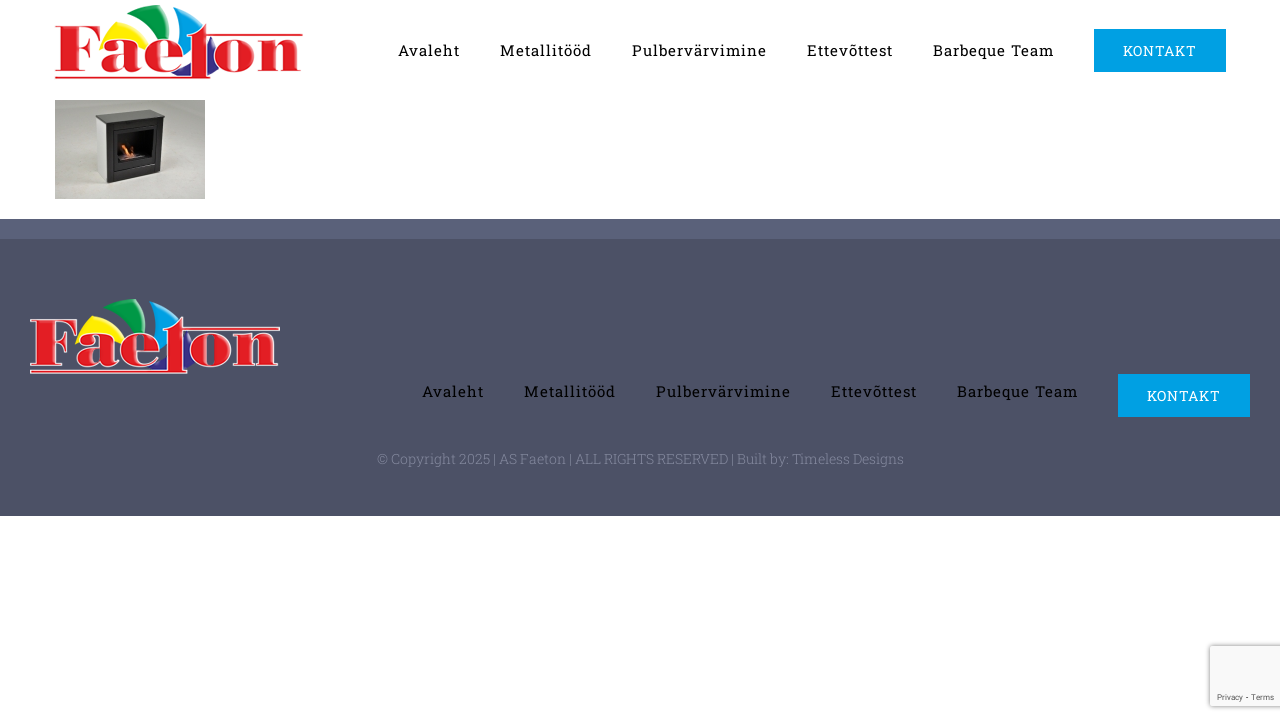

--- FILE ---
content_type: text/html; charset=utf-8
request_url: https://www.google.com/recaptcha/api2/anchor?ar=1&k=6LeFip0UAAAAAIp6fDfSAyPZp3mPwMSK10IF7xEm&co=aHR0cHM6Ly9mYWV0b24uZWU6NDQz&hl=en&v=TkacYOdEJbdB_JjX802TMer9&size=invisible&anchor-ms=20000&execute-ms=15000&cb=kqu5hb2ni7zy
body_size: 45053
content:
<!DOCTYPE HTML><html dir="ltr" lang="en"><head><meta http-equiv="Content-Type" content="text/html; charset=UTF-8">
<meta http-equiv="X-UA-Compatible" content="IE=edge">
<title>reCAPTCHA</title>
<style type="text/css">
/* cyrillic-ext */
@font-face {
  font-family: 'Roboto';
  font-style: normal;
  font-weight: 400;
  src: url(//fonts.gstatic.com/s/roboto/v18/KFOmCnqEu92Fr1Mu72xKKTU1Kvnz.woff2) format('woff2');
  unicode-range: U+0460-052F, U+1C80-1C8A, U+20B4, U+2DE0-2DFF, U+A640-A69F, U+FE2E-FE2F;
}
/* cyrillic */
@font-face {
  font-family: 'Roboto';
  font-style: normal;
  font-weight: 400;
  src: url(//fonts.gstatic.com/s/roboto/v18/KFOmCnqEu92Fr1Mu5mxKKTU1Kvnz.woff2) format('woff2');
  unicode-range: U+0301, U+0400-045F, U+0490-0491, U+04B0-04B1, U+2116;
}
/* greek-ext */
@font-face {
  font-family: 'Roboto';
  font-style: normal;
  font-weight: 400;
  src: url(//fonts.gstatic.com/s/roboto/v18/KFOmCnqEu92Fr1Mu7mxKKTU1Kvnz.woff2) format('woff2');
  unicode-range: U+1F00-1FFF;
}
/* greek */
@font-face {
  font-family: 'Roboto';
  font-style: normal;
  font-weight: 400;
  src: url(//fonts.gstatic.com/s/roboto/v18/KFOmCnqEu92Fr1Mu4WxKKTU1Kvnz.woff2) format('woff2');
  unicode-range: U+0370-0377, U+037A-037F, U+0384-038A, U+038C, U+038E-03A1, U+03A3-03FF;
}
/* vietnamese */
@font-face {
  font-family: 'Roboto';
  font-style: normal;
  font-weight: 400;
  src: url(//fonts.gstatic.com/s/roboto/v18/KFOmCnqEu92Fr1Mu7WxKKTU1Kvnz.woff2) format('woff2');
  unicode-range: U+0102-0103, U+0110-0111, U+0128-0129, U+0168-0169, U+01A0-01A1, U+01AF-01B0, U+0300-0301, U+0303-0304, U+0308-0309, U+0323, U+0329, U+1EA0-1EF9, U+20AB;
}
/* latin-ext */
@font-face {
  font-family: 'Roboto';
  font-style: normal;
  font-weight: 400;
  src: url(//fonts.gstatic.com/s/roboto/v18/KFOmCnqEu92Fr1Mu7GxKKTU1Kvnz.woff2) format('woff2');
  unicode-range: U+0100-02BA, U+02BD-02C5, U+02C7-02CC, U+02CE-02D7, U+02DD-02FF, U+0304, U+0308, U+0329, U+1D00-1DBF, U+1E00-1E9F, U+1EF2-1EFF, U+2020, U+20A0-20AB, U+20AD-20C0, U+2113, U+2C60-2C7F, U+A720-A7FF;
}
/* latin */
@font-face {
  font-family: 'Roboto';
  font-style: normal;
  font-weight: 400;
  src: url(//fonts.gstatic.com/s/roboto/v18/KFOmCnqEu92Fr1Mu4mxKKTU1Kg.woff2) format('woff2');
  unicode-range: U+0000-00FF, U+0131, U+0152-0153, U+02BB-02BC, U+02C6, U+02DA, U+02DC, U+0304, U+0308, U+0329, U+2000-206F, U+20AC, U+2122, U+2191, U+2193, U+2212, U+2215, U+FEFF, U+FFFD;
}
/* cyrillic-ext */
@font-face {
  font-family: 'Roboto';
  font-style: normal;
  font-weight: 500;
  src: url(//fonts.gstatic.com/s/roboto/v18/KFOlCnqEu92Fr1MmEU9fCRc4AMP6lbBP.woff2) format('woff2');
  unicode-range: U+0460-052F, U+1C80-1C8A, U+20B4, U+2DE0-2DFF, U+A640-A69F, U+FE2E-FE2F;
}
/* cyrillic */
@font-face {
  font-family: 'Roboto';
  font-style: normal;
  font-weight: 500;
  src: url(//fonts.gstatic.com/s/roboto/v18/KFOlCnqEu92Fr1MmEU9fABc4AMP6lbBP.woff2) format('woff2');
  unicode-range: U+0301, U+0400-045F, U+0490-0491, U+04B0-04B1, U+2116;
}
/* greek-ext */
@font-face {
  font-family: 'Roboto';
  font-style: normal;
  font-weight: 500;
  src: url(//fonts.gstatic.com/s/roboto/v18/KFOlCnqEu92Fr1MmEU9fCBc4AMP6lbBP.woff2) format('woff2');
  unicode-range: U+1F00-1FFF;
}
/* greek */
@font-face {
  font-family: 'Roboto';
  font-style: normal;
  font-weight: 500;
  src: url(//fonts.gstatic.com/s/roboto/v18/KFOlCnqEu92Fr1MmEU9fBxc4AMP6lbBP.woff2) format('woff2');
  unicode-range: U+0370-0377, U+037A-037F, U+0384-038A, U+038C, U+038E-03A1, U+03A3-03FF;
}
/* vietnamese */
@font-face {
  font-family: 'Roboto';
  font-style: normal;
  font-weight: 500;
  src: url(//fonts.gstatic.com/s/roboto/v18/KFOlCnqEu92Fr1MmEU9fCxc4AMP6lbBP.woff2) format('woff2');
  unicode-range: U+0102-0103, U+0110-0111, U+0128-0129, U+0168-0169, U+01A0-01A1, U+01AF-01B0, U+0300-0301, U+0303-0304, U+0308-0309, U+0323, U+0329, U+1EA0-1EF9, U+20AB;
}
/* latin-ext */
@font-face {
  font-family: 'Roboto';
  font-style: normal;
  font-weight: 500;
  src: url(//fonts.gstatic.com/s/roboto/v18/KFOlCnqEu92Fr1MmEU9fChc4AMP6lbBP.woff2) format('woff2');
  unicode-range: U+0100-02BA, U+02BD-02C5, U+02C7-02CC, U+02CE-02D7, U+02DD-02FF, U+0304, U+0308, U+0329, U+1D00-1DBF, U+1E00-1E9F, U+1EF2-1EFF, U+2020, U+20A0-20AB, U+20AD-20C0, U+2113, U+2C60-2C7F, U+A720-A7FF;
}
/* latin */
@font-face {
  font-family: 'Roboto';
  font-style: normal;
  font-weight: 500;
  src: url(//fonts.gstatic.com/s/roboto/v18/KFOlCnqEu92Fr1MmEU9fBBc4AMP6lQ.woff2) format('woff2');
  unicode-range: U+0000-00FF, U+0131, U+0152-0153, U+02BB-02BC, U+02C6, U+02DA, U+02DC, U+0304, U+0308, U+0329, U+2000-206F, U+20AC, U+2122, U+2191, U+2193, U+2212, U+2215, U+FEFF, U+FFFD;
}
/* cyrillic-ext */
@font-face {
  font-family: 'Roboto';
  font-style: normal;
  font-weight: 900;
  src: url(//fonts.gstatic.com/s/roboto/v18/KFOlCnqEu92Fr1MmYUtfCRc4AMP6lbBP.woff2) format('woff2');
  unicode-range: U+0460-052F, U+1C80-1C8A, U+20B4, U+2DE0-2DFF, U+A640-A69F, U+FE2E-FE2F;
}
/* cyrillic */
@font-face {
  font-family: 'Roboto';
  font-style: normal;
  font-weight: 900;
  src: url(//fonts.gstatic.com/s/roboto/v18/KFOlCnqEu92Fr1MmYUtfABc4AMP6lbBP.woff2) format('woff2');
  unicode-range: U+0301, U+0400-045F, U+0490-0491, U+04B0-04B1, U+2116;
}
/* greek-ext */
@font-face {
  font-family: 'Roboto';
  font-style: normal;
  font-weight: 900;
  src: url(//fonts.gstatic.com/s/roboto/v18/KFOlCnqEu92Fr1MmYUtfCBc4AMP6lbBP.woff2) format('woff2');
  unicode-range: U+1F00-1FFF;
}
/* greek */
@font-face {
  font-family: 'Roboto';
  font-style: normal;
  font-weight: 900;
  src: url(//fonts.gstatic.com/s/roboto/v18/KFOlCnqEu92Fr1MmYUtfBxc4AMP6lbBP.woff2) format('woff2');
  unicode-range: U+0370-0377, U+037A-037F, U+0384-038A, U+038C, U+038E-03A1, U+03A3-03FF;
}
/* vietnamese */
@font-face {
  font-family: 'Roboto';
  font-style: normal;
  font-weight: 900;
  src: url(//fonts.gstatic.com/s/roboto/v18/KFOlCnqEu92Fr1MmYUtfCxc4AMP6lbBP.woff2) format('woff2');
  unicode-range: U+0102-0103, U+0110-0111, U+0128-0129, U+0168-0169, U+01A0-01A1, U+01AF-01B0, U+0300-0301, U+0303-0304, U+0308-0309, U+0323, U+0329, U+1EA0-1EF9, U+20AB;
}
/* latin-ext */
@font-face {
  font-family: 'Roboto';
  font-style: normal;
  font-weight: 900;
  src: url(//fonts.gstatic.com/s/roboto/v18/KFOlCnqEu92Fr1MmYUtfChc4AMP6lbBP.woff2) format('woff2');
  unicode-range: U+0100-02BA, U+02BD-02C5, U+02C7-02CC, U+02CE-02D7, U+02DD-02FF, U+0304, U+0308, U+0329, U+1D00-1DBF, U+1E00-1E9F, U+1EF2-1EFF, U+2020, U+20A0-20AB, U+20AD-20C0, U+2113, U+2C60-2C7F, U+A720-A7FF;
}
/* latin */
@font-face {
  font-family: 'Roboto';
  font-style: normal;
  font-weight: 900;
  src: url(//fonts.gstatic.com/s/roboto/v18/KFOlCnqEu92Fr1MmYUtfBBc4AMP6lQ.woff2) format('woff2');
  unicode-range: U+0000-00FF, U+0131, U+0152-0153, U+02BB-02BC, U+02C6, U+02DA, U+02DC, U+0304, U+0308, U+0329, U+2000-206F, U+20AC, U+2122, U+2191, U+2193, U+2212, U+2215, U+FEFF, U+FFFD;
}

</style>
<link rel="stylesheet" type="text/css" href="https://www.gstatic.com/recaptcha/releases/TkacYOdEJbdB_JjX802TMer9/styles__ltr.css">
<script nonce="IfxiEcgF27qP77c0httwBw" type="text/javascript">window['__recaptcha_api'] = 'https://www.google.com/recaptcha/api2/';</script>
<script type="text/javascript" src="https://www.gstatic.com/recaptcha/releases/TkacYOdEJbdB_JjX802TMer9/recaptcha__en.js" nonce="IfxiEcgF27qP77c0httwBw">
      
    </script></head>
<body><div id="rc-anchor-alert" class="rc-anchor-alert"></div>
<input type="hidden" id="recaptcha-token" value="[base64]">
<script type="text/javascript" nonce="IfxiEcgF27qP77c0httwBw">
      recaptcha.anchor.Main.init("[\x22ainput\x22,[\x22bgdata\x22,\x22\x22,\[base64]/[base64]/[base64]/eihOLHUpOkYoTiwwLFt3LDIxLG1dKSxwKHUsZmFsc2UsTixmYWxzZSl9Y2F0Y2goYil7ayhOLDI5MCk/[base64]/[base64]/Sy5MKCk6Sy5UKSxoKS1LLlQsYj4+MTQpPjAsSy51JiYoSy51Xj0oSy5vKzE+PjIpKihiPDwyKSksSy5vKSsxPj4yIT0wfHxLLlYsbXx8ZClLLko9MCxLLlQ9aDtpZighZClyZXR1cm4gZmFsc2U7aWYoaC1LLkg8KEsuTj5LLkYmJihLLkY9Sy5OKSxLLk4tKE4/MjU1Ono/NToyKSkpcmV0dXJuIGZhbHNlO3JldHVybiEoSy52PSh0KEssMjY3LChOPWsoSywoSy50TD11LHo/NDcyOjI2NykpLEsuQSkpLEsuUC5wdXNoKFtKRCxOLHo/[base64]/[base64]/bmV3IFhbZl0oQlswXSk6Vz09Mj9uZXcgWFtmXShCWzBdLEJbMV0pOlc9PTM/bmV3IFhbZl0oQlswXSxCWzFdLEJbMl0pOlc9PTQ/[base64]/[base64]/[base64]/[base64]/[base64]\\u003d\\u003d\x22,\[base64]\\u003d\\u003d\x22,\x22C8KAw4/Dl3/DvMOww5fDsMORw6ZKPMOXwowjw5wUwp8NRMOgPcO8w5zDp8Ktw7vDtXLCvsO0w5XDjcKiw69jQnYZwozCu1TDhcKNVmR2RcOJUwdqw5rDmMO4w5XDkilUwr4Sw4Jgwr3DpsK+CHQFw4LDhcORWcODw4NlDDDCrcOMLjETw6BsXsK/woLDhSXCgmjCm8OYEXzDhMOhw6fDnsOsdmLCr8Oew4EIaULCmcKwwqd6woTCgFxHUHfDpSzCoMObRBTCl8KKJ3VkMsOIB8KZK8OwwosYw7zClRxpKMK2HcOsD8KkD8O5VQLCkFXCrm7Dj8KQLsOYOcKpw7RDZMKSe8ORwqY/wow1FUobQ8O/aT7Cg8KuwqTDqsKpw6DCpMOlG8KocsOCScOfJ8OCwq1awoLCmiTCinl5R2XCsMKGRmvDuCI5YnzDgl8VwpUcBcKhTkDCqDp6wrEmwobCpBHDgsOxw6h2w4ovw4ANXg7Dr8OGwrp9RUhuwp7CsTjCg8ObMMOldMO/woLCgCtqBwNvTinChmbDpjjDpm/Dhkw9UQwhZMKPPyPCikPCmXPDsMKow4nDtMOxDcKfwqAYB8OGKMOVwqnClHjChzZBIsKIwrcKHHVzUn4CAcOFXmTDjcO1w4c3w6ltwqRPGz/[base64]/DqsKURQEtwroQwro6TcOKw4xVw67DmsKyABwab0ozVjYOPTLDusObKFV2w4fDsMO/w5bDg8Ogw5Z7w6zCssO/[base64]/CtMOmw5DDvMO0BsKLD8OVw6zChSfChMKyw6tcb2Bwwo7DucOKbMOZH8K+AMK/wrsVDE4mQx5MbW7DogHDo3/[base64]/[base64]/w6bDhsKNwqvCm8Opw5jDjn/[base64]/wrIDw5MGwoVXDHdVwprDpMKCTnJkw5J9TRhmecKlSMO9woEGVUbDh8OaVlHCkEQUAMOTLE7Cl8OLPcKdfRZfak3DmcKSR1dgw7rCkBvCvMOfDz3DssKtAHhCw519wro9w4gmw7ZFYsOQA2/[base64]/[base64]/DisO3NcK1FxsJIMOPZsKrKyfDpGfDqgtzWcKdw5rDuMKrwpHDlS3DqcOiw5zDhm7Cs0Zjw6csw6A5w7p3w5bDgcKiw5HDmcOrw4I/BBsANHDCkMOHwoYobMKrYGQhw7oWw6TDuMKow5MEw4V+w6rCkMO/w5vDnMOZw7U8eVrDumLCniUaw64Aw4p8w4DDoVYUw6sSUMKHUsOCwrrCiDldeMKCAcOpw5xCw6VXwr4ywrrDplAqwqUyKABBOMOzUsOcwp/Dil8RXcOjK2hNP1lTFgcCw6PCqsKow5JQw6xAdzMXGcKSw65pw5QvwoHCvSdaw7HCqj5GwovCsg0bOyE3JwRVaAQSwqIRW8K+HMOyGx/Cv0fCpcKrwqwPcjjCh19lwrzDucKowoTCr8ORw5nDncOYwqgZw7/CkWvCm8K4bcOtwrlBw65+w45WO8O5RXnDtQp8w4nCrMOjewPCpAFnwrUMG8Kkw47Dg0nCnMKIRSzDn8KQUFXDq8OpYyvChD7DqWYgZsKNw6Mmw5nDjjbCtMKEwqHDuMObUsODwqg1woLDosOOwpR2w7bCtcKhR8Oaw5QMe8KmZwxUw7/Ch8KFwo8KFD/[base64]/[base64]/CjUMvwpkgMQTChMK3Rgkbc8KQwqp0w7/DimDCq8KMw4l0woDDhcOdwrM/[base64]/[base64]/CgsOEIQsHLsK3RQTCpTvCqcKxwpAQwqU2w44ow67Cq8KPw7rCqXnDrVTDqsOkd8KKHjxQck3Dsj/[base64]/w6PCo8K8YFwdw4DDnsOiwp0Lw5zCpMKAw5xbwqjCunvDlFVHGjVbw5k3wpvCu0/DnCLDmlwSNm18P8OCPMOKw7bCr2rDpFDDnMOIXQJ+W8KsdBcTw7AEYXRSwoI7wqrCh8OGw6PDo8OgDiJ2w7TCncO0w5VMIcKcEyrCrsO4w7oZwqVlbA/DmsK8DyVfNi3DpTXChyI3w5YBwqowIcOcwq5VUsOvwoosXsOHw7Y/BEk4HFFlwrLCsVEaf27Dl2csWMKbZnEiO2RiQhRdFsOJw4fCu8Kqw6Vtw6MqXsK8f8O4wplbwrPDp8OYMx4AAz/Dj8Onw6FWd8OzwonCgkJrw6nCpAbClMKLVcKTw7pqXRAtG30cwoRBfy7DqsKMO8K0ZcKDdMO1wr3DhsOHKGBQFi/DusOCU1PCm3/DgQVCw7tAJMOqwpVDwpnCtldtw4/[base64]/[base64]/K8OZMGzCqyLDsMKWwpLDmmE9Ym8ZwpspwosHw5TCtRzDi8K8wrHCjyItAB5MwoIHCg8JfijCvMOeNcK1ZlRtGmbDg8KAO1/DosKQbFvDv8OfJ8OswoIiwr5bfRXCosKXwozCv8ONw4XDocOgw6/CqcOVwoDCncORR8OJaC3Do23Ci8OtSMOjwrIFaipBSyzDuhM3S2LCjhE/w6s/RghbNcKhwoTDocOhw67Ck0vDqDjCoFZ9TsOpacK1wpt8GmHDgHVjw4cwwqDCnztIwo/CkS3DtlYBGgHDvwLCjDN8w7ZyUMKrFcORKx7DscKUw4PCgcOGw7rCk8OSWsKFeMO7woxgw5fDq8KIwpU7wpjDjcKUTFXClAwtwq3DiQ/[base64]/DiUgyQ11DKiIlOcOYw6jDvsKUbcKew7BOw6XCjDvCvSh/w53Cqn/CnsK8w50hw7LDn2vCnhE9wr8BwrfDgQgWw4cHw5/CjH3CiwVtHlteeAZ2wr/CjMOWHcO1fTo/RMO4woLCjMO1w63CtsKDwrUuOy/DgD4bw5UxRsOdwrrDm2fDq8KCw4wOw6HCjMKaeDjCncKPw4fDo2sISXbClsOLw6V/G2dcN8OJwpfCgMKQD103w6zDrcOFw5XDq8Kgw4AcW8O9dsOawoAiwrbDkHx3diVwRsOcSmLDr8OGdXhRw4DCk8KGw5ZmJhrCty3CgcOkIsOtaQTCsU5rw64VPH3DpMO/WMKcPUMnZsKeTHRdwrcSw5bCncOaRkzCpmhMw7bDrMOMwp4CwrTDssOrwqTDikXDowFJwrXCvcOWwo0DC0FYw7hWw6oWw5HCnk5/WV7CkTzDuRBeIhthAMO8GGwTwq83eh9kTy3DvkMiwpvDosKTw44mPyHDjEUKwqEFw7bCnQhEecKiRxl+wpl6HsKxw7wPw4jCkn0Lwq/Dn8OmOwbDvS/Do2ZKwqwMDsK8w6gywo/[base64]/wow5FRhLw51/[base64]/Dn3hoGmfCmlDDmMKJawvDhMOhRS1RPsO1w4EOHVnDhVfCnmXDgsKBUSDCi8O6wpR9L0UcF17DuAPClsOaVDNKw4YMIC/DuMOjw6hcw7McRcKLw4kkwqHCn8Okw6ohLxpebxTCnMKPEgvDjsKCw53CuMKTwoszf8ONa3UBUiHDncKIwpdbPSbCjcKlwopCQyRgwow2KUTDvVPClmI3w7/DikbClsKpHsK+w7M9w5AoRTQVXnZiwrDDmk5Ww5/[base64]/[base64]/DjsKPA8OhRMOcwqDDhcKOwrh+Z0Igw6/Dk1JGTWLDm8OnJzJswpXDgMOhwoEaUsOyIWJCQsKHAMO9w7nDkMKxBsK5w5/DqMKoT8KqF8OEegdyw4IvZR4/TcOHIUdBXQPCscKcwqslX1FfMcKHw73ChzUhLA1WG8Ktw6LCgsO1wrHDv8KvC8OPwpHDhsKXCibCiMOFw6/CnMKmwpdIUMOHwpnDnFLDnTvCvMO0w5/[base64]/[base64]/eBnCgEDCjMO7EcKhw4wGXMKSAgTDqsOEw5HDhE7DlXjDqlQpwqXCjRvDr8OKYMKKTxQ8GWfCq8OQwoYiw7A/[base64]/CuMKKMMOkVcKZwqNuKMO6f8OJBRkpDcKgwo8Xf1LDtMKhZ8O6JMKjYFDDusORwp7CjcOBK3XDjQZXwowPw4jDm8Kgw4Z/[base64]/DgEIoUDfDhXMgwr3Co37CiBUUc1XDrRcmVsOmwro2ewnDvMOZd8OPwr3Cj8K9w67CgcOFwq48wphawovDqgUDMX4EM8K5wqxIw6thwqgQwq/CssOrRMKKP8OsS11pD2kdwrhpJMKtDcOjUcOYw5h3w6AQw7PCij5+fMObw5bDqcOJwoAtwrXCmUjDrsO/WsK3DmBsenXCuMO0w4PCqcKEwoPCpwXDlXI1wrUEV8KiwpbDqynCpMKzecKCRBLDpsOeYG8hwrvDmsKDamHCvDERwoPDkHsiADFaSV96wphPYxZswq3CgxZgc3zDjXbCk8OjwoxAw5/DosOMJcOzwrUcw77CrzhIwqvDi0XDkyViw51qw79zZ8KARsO3XsK7wrlNw77Cg1JdwprDqBRNw44lw7V8JsKUw6AbP8KdDcOrwptfBsKbJkzCgV3CisKYw7AEB8OxwqzCnWTDtsKzWMOSHcKPwosLDQVTwpl2wrTCiMK7wpRyw5QpBVM6eE7Ds8KgMcKLw4/[base64]/DlcKywoUUwq9aw4HCpEJgfynCksKmwqDDtMKQw5vCrgIcRlkmw6kNw7HDrUdZUGXCiWrDlcOkw6jDqC7CgMOEAUzCgsKDfkjDq8O9w41aSMORw6jDgVbDp8O1b8KWasOfw4bDvBLCs8KdH8Ovw5nDvjJ8w619ScOcwrLDv0o+wpw2wq3CsUXDrQcZw7/Cii3DtVwUHsKCET/CgyhSFcKGKXUUGsKuR8KCRC/CoQDDlMO3ah9ew6tsw6IqJ8KNw7jDtsK+bX/[base64]/DucKcJlnDm8OKScKFd8KDMsOCwrDDum/DuMOAwoE4KMKATcKCKW4hJcO/w73Cl8Ojw6c/w53CqmTCnMKZYy/[base64]/DsiJtSMKoJ3Rpw4/DuA/DosKdwrpnD1gkw5sQw6DCusORwqTDhcKJw4UpLMO0wp9EwoXDhMOyE8KowoMqZm3CmzXCnMOmwo7DoQJJwpBZUcOswpXDm8K2V8OswpBww4PCgEYwXwILB2gZF3XCgcOIwpVxWjHDv8OhdCLCsnJVwoXDncOdwrDDi8KzGwdwFydMHWkgUg/DqMOnMCkow5bDuhfDv8O3J1NWw5pWwopewprDssKFw5ldUmxRAsO6dCo1w7MWfsKJOTzCtsOpw7tZwrjDp8KzTsK0wq7Dt2nComdNwofDlcOdw4/[base64]/[base64]/[base64]/DhMOtAxgVBDFCw4QgTcKcw4nDlRpmw73CpDZWRT3DmsKiwrDCh8O/woo+wrDDjjVzwrbCusOONMKFwoUfwrzDjDHDu8OmMytHNMKgwrc2Vkcxw44qO20CMsKkGsO3w7XCgMOwLDA1MxERBsKVwodmwoNlOBPCmQsmw6XCq3Usw4YVw7LChGgJez/CqMODw4FsHcOdwrTDsyfDoMOXwrTDksO9acOew4HCvUYUwp4fXsKpw7jDgcKQL38KwpTDgVPDg8KuHTnDnMK4wpnDmsO7woHDuzTDvcKfw5rDnGQGF24MTCBWBsK3ImweclleKQnCjmnDgVxtwpPDjA4cHMOcw5oCw6XCrUbCnh/[base64]/Cm8OUwrbDoMODHMK2wobDoHF2FcOkwrt2woUJwoxAEW8UNk4fFsKiwp3DjcKEH8OywrHCl0ZDw67Cv1lIwpAPw45tw6YaYcK+L8OSwppOdsOHwqMHbRxVwrguJ0tWw5MaBcK9wpXDlQzCjsKRw7HDo2/[base64]/[base64]/DvsOHP8KgA13Ci8KDwrgRwpLDlsKlw73Cq8KdfMKQCloSwoYOYMKAf8Oybj8ew50MNgXDklotaGY5w4XDlsKwwpRYw6nDncOHWkfCoQzCicKgL8Ofw7zCglTDlMOtOMONOMO2Gld+wrh6XcKPDsOSb8K3w5/DjhTDiMKcw6M1JcOLG0zDu0xTwrk+SMO+OzVFccOMwo52emXCjWrDv3zCrw/Cq2ptwqgTwp3DrR3ChBRVwq53w7nCuBvDp8OydV7CgXPCvsOXwrzDp8KfEmTCkMKRw6Ajwq/DiMKmw4rDsB9LMQMvw55Qw4kEJiHCqCQnw4TCr8KsEREhLcKnwqfCiSQHw6cgBsKyw4kKfHDDr0XDmsOEF8KtdV9VJMKRwpB2wqHCuVw3AToHXTs6wpTCuk4kw7NuwrcaExnDlcOVwonDtQ4WX8OtIcKDwqkeB1N4wqg/O8KJW8KZR3oSYw3DvMO0woXCm8KNIMOKw6vClHV+wq/Dg8OJTsK0wooywrTDnSRFwpXCucO3DcOgR8OOw6/DrMK/PcKxw61Tw4bDgcKxQw4AwrrCu2lAw5J+Cjcewr7DvnbCj2bDpcKIJirCtcOMKhtoeiMdwqwOGzI9csOGdkh7EFQ/CRBdHcOEPsOfAsKHLMKWwrMpFMOqecOqVWPCkMOdQy7Cuy3ChsO+RsO1TUNkUcKAQAnCjcOISsOiw58xSsKzdQLCnHstScKywpvDnHbDs8KAJi8sBTrCmxlLw5VbX8Orw6/DmhldwpwGwpvCiw7DpUbDv2jDkMKqwrtKN8KFFsKQw5pQwrnDsRfDhcKTw57CqcOlC8KfAsKaPjU8wpzCnxPCuzvDnnR/w4Vnw4bCkMOyw79BCcKYX8OUw5fDmcKreMKfwovCgl/Dt3rCqSLCo2hPw4QZX8Kjw7BNY3wGwp7DkHpPXmfDgQjDqMOFcFppw7nDsD3DhVxzw4xHwqvCrMODwrZML8KmZsK1BsOZwqILwpXCnhE+HsKoBsKMwo3CmMKOwqXDocKqbMKMwpzChcOBw6/CqsKxw4A5wqV/UgcoIMOvw7fDhsOsEGhpDQwiwph+AjfCkMKEHsOkw7/Dm8Oww6vDgsOIJcOlORPDpcKJEMOkbwPDiMOPwo9hwrzCgcOPw7TDv0nDlnnDvMKMWQzDonDDrF9ZwqHCvMOtw6IUwpbCvsORDsKzwonCjsKBwr1STsKtwofDqRfDhGLDvRvChRXDhMOTCsOEwqrDucOSw7/DtsOfw5/DiXbCpMOJfsKIfgPCmMOoLMKHw6oyAUYJV8O+WcKiQicvTGnCnsKwwozCpcOJwqcvw6AMJSLDm3nDnH7DlcOKwobCmX0Qw6FheyoxwrnDgirDsC9MLlrDlBl4w7vDnynCvsKVw6jDgnHChcOww413w45swpB/wrrDtcOnw5HCsHlHLgFdYDI+wr/CmcORwoDCicKOw7XDsFzCnRAzYCVWOsKeCVzDnTAzw4LCgMKbCcKYwp14PcKMwrbCl8K9wo0/w43Dh8OTw7bDlcKeacKOJhjCt8KTw7DCkT7DojrDnsOvwqHDphx5wqQuw5hqwr3CmsOnUV10RirDgcKZGAbCt8Kzw57Du0Izw5rDlF3DlsKvwrfCgBHCuw8yHnNzwofDj2fCg2ZOecOPwpw5NRXDmTIrYsK7w4nDlEtVwqXCv8KFNj/DiFTCtMKTXcKgSVvDrsO/DBowTkETUl0Ewq7CmAzCgAJgw7rCsTTCjkhgM8KDwqbDg1/CgkoKwrHDpcO1JkvCn8OXfMKEBXc7RRnDiyJiwp8kwpbDmifDsQQkwpHDmcOxPsKYb8O0wqvCm8KRwrp2GMO2ccKvDFTDsDXCglwcMgnClsO0wo17eVZGw4fDpSwtbRbDgXcQNsKyeGpXw4bCrwXDpUZjw4gqwrMUOw/DkcKBJHwKBRFEw77Coz9AwozDisKafCnCmcKgw5rDv2nDgEPCv8KEwrzCm8K6w6MGNMKmw4nCh1/DoFHDs1vChxpNwq97w4TDih/DoBwYP8OdQ8K+wqMVw7ZXLVvCviwxw5xiWsKnbxQZwrh6wrN3w4txw5bDusOfw63DksKjwoQKw5J1w6zDrcKnSTLCrMO/[base64]/DmGPDgzDDicKdwrDCssKWwqMtS8O/w6FeMQ/[base64]/DiA/CjsK1VGbCoFMZw6vChsOnwpUfMsOLw7fCgURKw79nw5/CqsOFLsOmdjDDi8O+a3/Ct186woHCvTw7wqxOw6MtSyrDolNIw6oJwrNow5ZXwpYlwr07VRDDkG7CoMOewpvClcKPwp8Dw75vw799wr7Ct8KaJhAJwrY3wqAIw7XCikfDqsK2ccKndAfDgWFucsOaX1FZZ8Owwq/DkjzCoTAkw6Rtwo/DrcKgwoArRcKpw4J1w61+KhkOwpc3I2ApwqfDgyfDoMOpKcOzHMO5Ak0zfgBwwoTCk8OswrlkQsO6wqwdwocXw6DCqcOaFzMyF1/[base64]/[base64]/wrcCc8OreClCZsOswoHCjsO2wpYtIMO6w7XDoQcAw4bDksOVw6XDn8KpwptuwrjClmrDsTnDpMKNwqTCkMOQwo/[base64]/CvcODX8K0U8OUZ3jDgcKOwpJww6x5wqpQQ8OKw609w6zCr8ONTMO6a0XCoMOtwrfDhcKedcO6B8Oaw5USwpwAaUE2wp/[base64]/Dih3CqcOQw55Jw5XDmsOdw6x6w6pqw756wqXCtsKHbsOORRpAEH/Ck8Knwpd2wrjDksKfw7Q+UAMWRUtkwptGaMOmwq0iWsOMNy8Bw57Dq8Ogw6HDkxJiwpw0w4HCu0/DsGBWDMKowrXDiMK8wq8sODnDmnDDmMKtwpR2wr80w6ptwoM7wqYvdCzCsz19UmYGFsK2fWbDtMOHC03DpU9OOGhOwpAcwpbCliwDw7YgQz3DsQV2w67DjQdDw4fDsUnDqwQIccOpw43DtiBqw6fDkU9kwopOHcK5FsKUMsKHX8KzAcK6DV5fw6VYw6fDiwMHFgMewr/CvcKKNzN/wpLDq3IIwoo3w5XDjgzCvSDCmTDDhMOpQcKAw719wpUrw7cYfcONwqrCuEsBbcOdQF3DjVHDqcO7chvDpwlqY3tAWMKiLxNcwq0pwpvDpm9Ww67DhMKew5rCogsiTMKIwrTDj8Ofwp1DwqgJKEo2Sw7Cmx/DpC/Dom3Dr8KdHsKnw4/[base64]/CtxJUYShqG8K8wrnDkMKxwpzDlx0lF8KDC1fCt28Ewq1DwrjClcK2IFVtMMOKOcKpfAfDhG7DhsOQGCN5SF47w5bDqULDlCTCiRfDosOYZMKjDsKkw4rCocOzCT5owonCiMKLFC1nw6LDjsOzwo/DrsOiecKLUltKw4AIwqk6wpDDpMOQwpk8HEfCpsKQw4NaemkZwrUhb8KNXBPCmHIEX05Yw59rZcOvWcKNw6Qiw4pCDcKRXS9Lwot/woDDosKjVnN5w5PCnMKswobDhMORPwXDgX0zwovDqRgafMKjElZHc0vDnBfCmRpiw5w3OVplwrdyTMKTSBBMw6PDkHPDk8Kww4VbwqrDr8ORwrzCqzNBBcK/wpDCjMKsfMKgUCXCjBrDizDDocOoVsKww6EBwp/CsAcIwpFgwr3Ct0oww7DDlHXDksO8wqfDnsKxDcKHcG5pw6XDi2ciNsK0wqoEw7R8w4BRFzk8TcOxw5ZJITFEw7pTworDon0uWsOGShNOGEnCnRnDjAxFw71dw6/DqcOiDcKtdk5QVsOIPMOgwrggw7dLBx7DrAV0OcK5YFDCgyzDgcOEwq05asKQTsOLwq9Pwohww4rDszd/w7Qswrd7a8OAKx8Jw4HCkMK1CjXDl8K5w74vwrgUwqwedEPDu1nDj0rDiysOLBt7YMKhBMOWw6kQDx/Di8K9w4TDs8KBNnbDrjLCrcKqIcKMDyjDl8O/w7NXw6VnwrPDlnNUwq7Ckx3ClcKUwoRUXgdLw7wCwrzDrcO3IWXDrx3DqcKUa8OnTzZXwo/DoTPCrwEcRMOYwr9SWsOWUX5GwqszUMOlUMK1VsKdKUo4wqQKwrbDrsOewpTDrsOkwrJowq7DtcKebcOCZMOhB1DCkEfDokbCuncHworDo8Ocw6ERwrTCg8KqCsOWw6xWw6/CkcOmw5HDvcKKwpbDgnXCig7Cm0psEsKwNMOUTFpZwqR4wqZbw7zDv8OeNT/Du1NoScOTNC3ClBUGKsOWwpzCh8OnwpDCosKBI2vDn8KTw7cIw5DDtVbDhwsXwpjCi2k+wpjCnMO+f8KTwpXDisKhDyxiwqHCrWYEHMO/wrsdRMO1w7MfanBpB8O6UMK1am3DuwtswoRQw4PCpMKMwq8AeMOLw4bCjsOdwo3DmHTDmgpHwr3Cr8KwwrvDrsOJTMKCwqMrNHZPUMOtw6PCpX8IORPCh8O1RHEawrXDow9wwqhpYcKEG8KwTsONSQcpMMOXw6jCoxMyw7wcAMO/wr0VQF/CkcOjw5vCrMODb8OgZ1LDnndDwrMhw4dONw/Co8KMOMOIw5cKacOuS2PDssOhwobCrCAlw4RdQ8KNw7BpZcK+T0R3w7s6wrvCgcOcwqVMwqscw6g1Q1rCv8KawpTCusOrwqp+PMKkw5rDunZjwrfDvcOzwqDDtFMLB8Kmwo0WAhEGDMOQw6/CjsKSwq5uTCtQw6ECw5LCgSPCqxlYUcOPw7DDvybCgMKKe8OeOsO2w4tqwpF8ARk7w5/[base64]/DgBrCqUVjUMOQw7kuw63DsAlHaBfDosKQwpQ5LMKHw6vDmsOuVcOnw6UZfg7CllvDhB5qw5DCh3NxdcKAM2/DsS5lw7RCdMK7JMKCHMKnY24Hwpsnwot/w4slwoRXw4LCiSsXe2w3AMO+wq5lNMOhwobDqMO+CsOcw4nDoXxcLsOsc8KZSn7Ckz1pwolBwqvCjmRQbBFnw6TCglQmwphkBsOqD8OeOWInPRxIwqXCum4ow67CmWPCsTbDo8KobSrChl1aDsOUw7Rxw5YyC8O/F1INSMOuMMKNw6JSw4wHORZDK8O4w6LClcK1C8KCfBvDtMKzB8K8wo/[base64]/CmsOwKUHCksKgw4Uxw69Rw5oVIcKrw7Axw6BwDyDDiBHCtcOKw5ojw5lmw6LCgsKjAMKoUAPCp8KNM8OdGE7CksKOHwjDu3ReQhPDohjDlGgCBcO9H8Kiwq/DjsOmf8KPwqM1w6wiQ2ENwrs4w57CtsOOZ8KFw5wgwo0zI8KWwp7CgsOswq8PEsKIwrpIwrjClXnCgsOuw6nCisKnw4FsNMKzWMKRwrDCrBXCnMOuwoowLTsJc0/CrsK8T0QyD8KGR2LDj8OvwrnCqS8Lw4/DmEvClF/CgQJLMcKuwojClG96w5TDkHFawpzCu0nCrMKmGn4lwo7Cr8KDw5PDvULDrMK8CMOtJAsvK2R7ccOaw7jDlk9SHirDnsOew4XDicKGb8Oaw7oFb2LCr8OceHIBwpzCssKmw7Vlw4Nawp7CvMOaDH0ZW8KWKMOHwo/DpcO1ccKcwpJ9I8OOw53CjRp4KsKjccKzXsO8d8O6chrDhcKPOXkxIkZtwp9xQyxoJ8KIwq9weQwcw7w1w6XCgR7DlxIKwqc5LDLCucKsw7IoEMOsw4kNwrzDvA7Cpi5CfgTCpsKNSMOnGzHCq1bDuDB1w6nCs3M1GcOawrc/[base64]/Cn8K/w4HDmhLCghfDv8OsTMKeOXRkwqtmLy1oL8OTw6EHP8OAw47ClcOIa1w9ecKrwq/DuWpewoLCginCiSg4w4Y5DGESwpPDsHdvVXjCvxg2w6jCtwjCrWIBw5xLC8KTw6XDlRvDqcK2w69Rw6/[base64]/CvjAQwrHDocKAYMOOISjDuEU0wprDgcKjwrTDn8Kow4BILMOzwp8TEMKlTn0HwovDsg0MTUUqHn/CmxfDmjQxXBjCscOmw4lvcMKqeh1Hw4lxbMOLwodDw7HDnwUJYMOuwrFDd8K/wowPVUUkw51Pw59HwoXDjcKYwpLDt1NHwpcaw5LDu14tRcO9w59qGMKZYXjCkmHCsxkGdcOcWnTCg1FsFcKzNcKaw7rCqwfDhWwPwqFVwph7w6suw7HCksOlw73DtcK+el3Dtw4me0hsCQAlwqNdwqENw4hYw7NQJRnCpDDCs8Ktwpkzw514wo3Cs34Gw6/CpwTCmMOJw7rCrwnDvh/Cl8KeKAF2cMKVw5ggw6vCiMOQwqluwqM8w7t2QMOswrTDssKuGHrCksOawoI0w5jDkREHw67DscK9LEM7RD/[base64]/[base64]/DlsKHZFrDuWnCtcOkw4XCksKOwrFgPWHCiFA3HjrCrcObFWDCgXTCrcOfwpXCmHImMxRNw6DDo1XCswxFEQh/w5bDkhp9bxJOOsKmcsO0KATCjcKEZ8ODw40bZS5Aw6jCusORH8KQXQY4FMOSw5zDiRfCp3Q8wrnDlcKJwpjCrMOiwpvCrcKnwrp/w7LCm8KAO8KCwqLClTJUw6wNQnLChMK0w73DhsKKBMOwUlDDoMOfVhvDvk/CvsKdw7k9VsK1w63Dp3nCtcKtegFuNMKVYsO3wrHDrcKEwpUSwrjDlFQBw57DjsKiw6hIN8ObV8O3RlTCkMKZKsKRwq9AEWolecKjw7dqwph2K8KyL8KOw6/[base64]/w6HDmArCs8KHw4BWw6JAwojCuU5CE8KyTXsKwo5ww6hDwr7CrgZ3XsKVw6kXw63DoMO5w5XCp3MkFWzDlMKUwpgRw7zCijN/YcO/BsKgw512w5g9TDrDj8O2wrDDnBZ/w73CpGo7w4nDgEgAwojDg0UTwr1ALBTCnUPDhsK5wqLDmsKawpJxw7XChsKff3zDo8KFVsKmwpE/wpMZw4fCtzkzwr1Vw5HDgnN/[base64]/[base64]/AsO8UMKgVcOpc8KTwp9hwqUgw67Crmo1wp/[base64]/DmsOdw6d3EsOOw4XChcKNw7diw6PCoMOiw4TDtHDCkjoFChvDh2VXVSpHAMOBYMKcw6Uewplcw73DvwkYw4kNwo/[base64]/CiW7DqMOydA7DgsOZw5cEdcK6w4g6w5olA1AHd8KVb0bCtMOkw75yw6nCqMKuw7AyHhrDu2XCpwpew54+wogwOwEpw7l6ZBbDtRMQw4LDrMKKTQpwwqt5w68GwpLDsQLCpDzCj8Ocw6vDo8O9dDJEbsOswp/DrgDDgAMBD8ODG8OQw7cLP8OkwoXCocKWwoPDtcOjMjFbLTvDul7CrsOwwoHClwc0w53CiMKQXkbCqMKtd8OOZMOrw7TDnxfCnAcnMW3CiWkCwonCsRBgP8KAEMKncCfDixvCj3onU8O1OMOGwpXCkkh9w4DCvcKUw4B3ACXDon9iPy/Djw5lwofDrybCh2TCqzJHwog3wo3CsWBRJmwJcsOxZm8xSsO9wpASwoplw4oHwodfbhbDsRJ3JMOJfMKkw4vCi8Olw5rCnFg6bsOQw7AeWMONVGM6XU4/woYcwo1lwrDDlcK3ZsOWw4XDlsKhazUsCU/[base64]/DgcKLQgJCAEs3IsK9w7LDrsOxw4fDmVRTwqJ0VVnDicO8C3vCmsONwoMRc8OjwpbClTYYccKTRn3DvCDCucKIdCkRw4dOfTbDliwNwpTCjxXCgEJ+w5l/w6rCsmYOCcK4XsKZwpdtwqQpwpI+wrXDsMKLwrLCkmXCgMORRFPCrsKRO8KGNVbDtxsxwowlIMKaw7nCgMOGw5lewq5KwroGRTrDiGfCvwgQw7/DgMOPbMO5PVkswrMBwrXCqcOywozCpMKlw4TCs8KXwocww6wFAzcLwqY3T8Orw4vDrRBLGz4qKMOlwpjDh8O5M2PDumHDqRV8PMK3w6/DnsKowoHCpmcYwo3Ct8OkW8OkwqkFGg3Cm8O6Qhgdw7/Dij7DpzBxwrV9G2RrTHvDun3CmMK8KiDDvMKuwrcjT8OHwqbDm8OQw7rCrsKywrXCrUrCplzDpMOITQLCjsOZaEDCocOTwrDCoX/DqcOeGS/ClsKIZ8OewqDDngvDsCpyw5k6BVnCssOEEcKgWsK1fcO7ScKpwq8KW1TCgwbDmcKbOcK2w6/DsyrCs3EHw5vCn8KPwpDCucKHYSzCgcOBw4sqLCPDksK+PFpIYFHDnMOMEU4pNcK1CMK5MMKYw5jCucKWNcO/UMKNwr8eeg3CmcORw4vDlsOUw50nw4LCqSdOesOCARDDm8OffwIMwopowrtYXsOhw7wlw6V2wqbCqHnDu8Ksd8K9wotowp5iw5zCoyINw6HDkUfChMOvwphsSwRtwr/Di0EOwrlrOcOdwqDChkNYw7HDv8KuJsO4LybCs3LCp0V1w59swrs6DMOdQWNywoHCusOQwpvDtMOIwoTDg8OhJMKtecOewqvCtsKYworDjMKXKcOHwrkLwposWMOaw7HCi8OQwp/DrsOFw7LCqApLwrzCtWZrJnnCrSPCgDUQw6DCocOwRsKVwp3DpMKIw5g5UkjCqz/CgMKtwqHCjSMQwpg/WcOpw5/CmsKKw4bCkcKzJ8KAJMKUw7HCkcOzw5PCqV7Ci1M+w4vCkS7CjE5lw5LCvwkAwrnDhUFswq/CqGfDhHXDjMKSWMO3FMKnYMKow6Euw4fDvVbCssKtw4wIw4IfM1VWwpJbIypAw4oAw414wrYFwoHDgMOtf8KAw5bDgcKFKcK5Il13NcKPKwjDv3nDqzfCmMKyDMO3TMKgwpcIwrfCpU3CoMOQwqDDnMOhO19vwrQfwr7DsMK9w5oeOnQ7ecKEbUrCscOSYwPDmMO/F8KOU1fCgBMDYMOIwqjCpBPDrsOeZGkGwo5ewokZwrBuA1gzwp1+w57DullZHsOHacKWwoZNUnY6DWrCggQ6wprDpnLCnMKEZ17DicOxLMOnw4rDvcOgGcO3GMODBnTCrMOWNyBuw5Q+QMKqPsO/[base64]/Cq13CosKyw6PDv1VAYcOWw7QIFS4NfX/Cv8OyTG/Ch8OzwolLw4kWT23DqUchw6LDrsKMw4DDrMKsw7dIB0geIx54ZQHCpsKpYEF+w4nCmQjCm0cYwqIXwrMcwrnDp8OWwoIEw7HClcKfwrTDoQzDrx/DtWd1woc9JFPCh8KTw47Dt8ObwpvCoMOVecO+ecKaw63Dol7CmMK6w4Bswp7DmCRjw5XDg8OhQR4HwrHCvxHDuwfCqcOMwqHCoEAWwqBVw6bCnsOvPcOQS8O3ZjpnYT0/UMKLwpQSw5oVe1MwTsKXcSQifi/Du2MgC8O0bk0rAsO5ckbCg0jDmSIFw7s8w5/CkcOhwqpcwq/DgWAcLCM6wqLCqcOzwrHCrUfCmHzDi8K1wpVbwrrCqwJTwoXCjw/DqsK8w4/[base64]/DoHPCmcKGw7fCt3HDr8ONw4cOVFVFAExswofCrcOnIRDDvRURfsOsw7B5w6FKwqRXG07DhMOfFXjDr8KHbMK9wrXDuz9owrzDvyJIw6EywprDjxTCnsOpwrBAG8KmwpLDqcKTw77CvcK7w4B9ER/DsgRxe8Khwq7CkcO7w6XDtsOewqvCkcKDEsKZdUPCo8Knw74dEwVCYsOUY0HCvsOFw5HCg8OsQcOgw6nDsDfCk8KTwrHDsxRLw5TDmcO4NMKPKcKVeFxhS8KvKWIsCirCojZ7wrV+fDdQGsKLwp3Dp0XCuH/DhsK+W8ODTMODw6TCisK3wrHDky8Cw6IJw5YBcSQLwrzCo8OoIUA7DsOIw5lyd8KSwqDDtwXDicKuD8KtdsKnasKPS8K5w5RSwqB9w4gLw4YmwpcMex3DshHCqnBEwrN/wosqfzjCrsKSw4HCuMOaPXTDvB7Dj8K8wpPChShUwqnDpsK6KsKYY8OQwq3CtDdNwofCvjHDncOkwqHCvsKSIcKtOiILw5DCnXVMwqQ2wq5SaWNGcmbDssK/\x22],null,[\x22conf\x22,null,\x226LeFip0UAAAAAIp6fDfSAyPZp3mPwMSK10IF7xEm\x22,0,null,null,null,1,[21,125,63,73,95,87,41,43,42,83,102,105,109,121],[7668936,839],0,null,null,null,null,0,null,0,null,700,1,null,0,\[base64]/tzcYADoGZWF6dTZkEg4Iiv2INxgAOgVNZklJNBoZCAMSFR0U8JfjNw7/vqUGGcSdCRmc4owCGQ\\u003d\\u003d\x22,0,1,null,null,1,null,0,0],\x22https://faeton.ee:443\x22,null,[3,1,1],null,null,null,1,3600,[\x22https://www.google.com/intl/en/policies/privacy/\x22,\x22https://www.google.com/intl/en/policies/terms/\x22],\x228G2Q+IaS3ztuxNd1P/yIEqw9Sn9IEd2GEq1bUD1fDhQ\\u003d\x22,1,0,null,1,1763254168188,0,0,[13],null,[211,202,59,7,39],\x22RC-e2b4ky26OHuKPQ\x22,null,null,null,null,null,\x220dAFcWeA66npOLISlpQN-cM4Uu0M7oUnFa-puKlvfYjUjq50ZdS3hvNufuusA_2gZyxUDWujUKLEAphuf90T_Blb4ht4nZBEDlkg\x22,1763336968004]");
    </script></body></html>